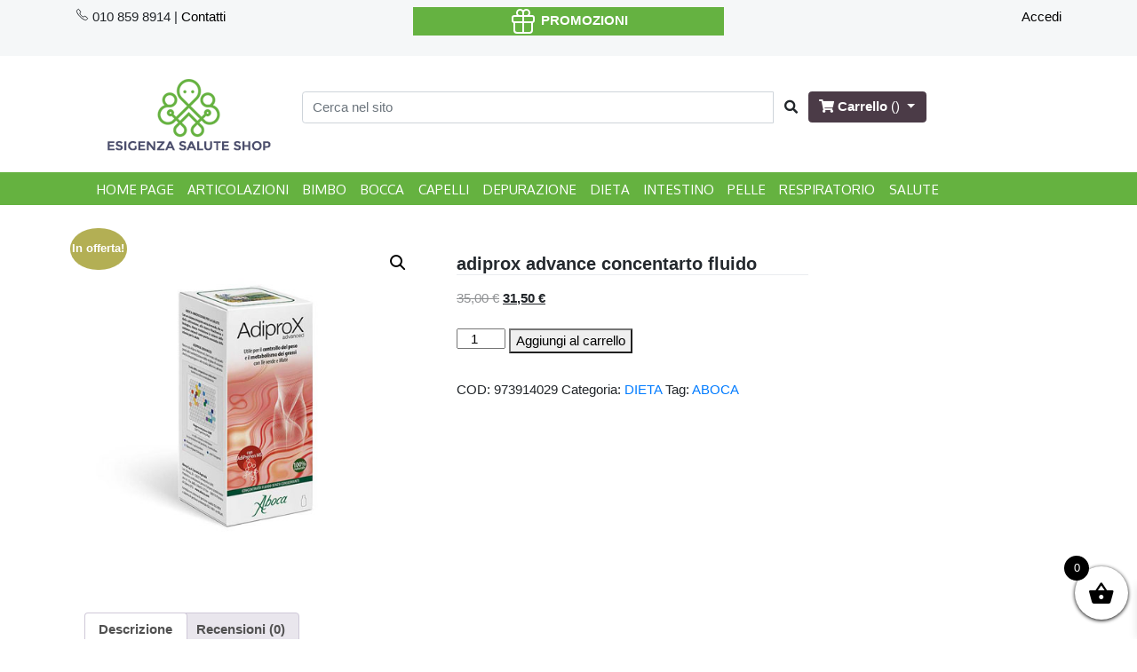

--- FILE ---
content_type: text/html; charset=UTF-8
request_url: https://shop.esigenzasalute.it/prodotto/adiprox-advance-concentarto-fluido/
body_size: 15400
content:
<html lang="it-IT">
<head>
    <meta charset="UTF-8">
    <meta name="viewport" content="width=device-width, initial-scale=1">
    <meta http-equiv="X-UA-Compatible" content="IE=edge">
    <link rel="profile" href="http://gmpg.org/xfn/11">
	
	<link rel="apple-touch-icon" sizes="57x57" href="/apple-icon-57x57.png">
<link rel="apple-touch-icon" sizes="60x60" href="/apple-icon-60x60.png">
<link rel="apple-touch-icon" sizes="72x72" href="/apple-icon-72x72.png">
<link rel="apple-touch-icon" sizes="76x76" href="/apple-icon-76x76.png">
<link rel="apple-touch-icon" sizes="114x114" href="/apple-icon-114x114.png">
<link rel="apple-touch-icon" sizes="120x120" href="/apple-icon-120x120.png">
<link rel="apple-touch-icon" sizes="144x144" href="/apple-icon-144x144.png">
<link rel="apple-touch-icon" sizes="152x152" href="/apple-icon-152x152.png">
<link rel="apple-touch-icon" sizes="180x180" href="/apple-icon-180x180.png">
<link rel="icon" type="image/png" sizes="192x192"  href="/android-icon-192x192.png">
<link rel="icon" type="image/png" sizes="32x32" href="/favicon-32x32.png">
<link rel="icon" type="image/png" sizes="96x96" href="/favicon-96x96.png">
<link rel="icon" type="image/png" sizes="16x16" href="/favicon-16x16.png">
<link rel="manifest" href="/manifest.json">
<meta name="msapplication-TileColor" content="#ffffff">
<meta name="msapplication-TileImage" content="/ms-icon-144x144.png">
<meta name="theme-color" content="#ffffff">

<title>adiprox advance concentarto fluido &#8211; Esigenza Salute</title>
<meta name='robots' content='max-image-preview:large' />
<link rel='dns-prefetch' href='//ajax.googleapis.com' />
<link rel="alternate" type="application/rss+xml" title="Esigenza Salute &raquo; Feed" href="https://shop.esigenzasalute.it/feed/" />
<link rel="alternate" type="application/rss+xml" title="Esigenza Salute &raquo; Feed dei commenti" href="https://shop.esigenzasalute.it/comments/feed/" />
<link rel="alternate" type="application/rss+xml" title="Esigenza Salute &raquo; adiprox advance concentarto fluido Feed dei commenti" href="https://shop.esigenzasalute.it/prodotto/adiprox-advance-concentarto-fluido/feed/" />
<script type="text/javascript">
/* <![CDATA[ */
window._wpemojiSettings = {"baseUrl":"https:\/\/s.w.org\/images\/core\/emoji\/15.0.3\/72x72\/","ext":".png","svgUrl":"https:\/\/s.w.org\/images\/core\/emoji\/15.0.3\/svg\/","svgExt":".svg","source":{"concatemoji":"https:\/\/shop.esigenzasalute.it\/wp-includes\/js\/wp-emoji-release.min.js?ver=6.5.5"}};
/*! This file is auto-generated */
!function(i,n){var o,s,e;function c(e){try{var t={supportTests:e,timestamp:(new Date).valueOf()};sessionStorage.setItem(o,JSON.stringify(t))}catch(e){}}function p(e,t,n){e.clearRect(0,0,e.canvas.width,e.canvas.height),e.fillText(t,0,0);var t=new Uint32Array(e.getImageData(0,0,e.canvas.width,e.canvas.height).data),r=(e.clearRect(0,0,e.canvas.width,e.canvas.height),e.fillText(n,0,0),new Uint32Array(e.getImageData(0,0,e.canvas.width,e.canvas.height).data));return t.every(function(e,t){return e===r[t]})}function u(e,t,n){switch(t){case"flag":return n(e,"\ud83c\udff3\ufe0f\u200d\u26a7\ufe0f","\ud83c\udff3\ufe0f\u200b\u26a7\ufe0f")?!1:!n(e,"\ud83c\uddfa\ud83c\uddf3","\ud83c\uddfa\u200b\ud83c\uddf3")&&!n(e,"\ud83c\udff4\udb40\udc67\udb40\udc62\udb40\udc65\udb40\udc6e\udb40\udc67\udb40\udc7f","\ud83c\udff4\u200b\udb40\udc67\u200b\udb40\udc62\u200b\udb40\udc65\u200b\udb40\udc6e\u200b\udb40\udc67\u200b\udb40\udc7f");case"emoji":return!n(e,"\ud83d\udc26\u200d\u2b1b","\ud83d\udc26\u200b\u2b1b")}return!1}function f(e,t,n){var r="undefined"!=typeof WorkerGlobalScope&&self instanceof WorkerGlobalScope?new OffscreenCanvas(300,150):i.createElement("canvas"),a=r.getContext("2d",{willReadFrequently:!0}),o=(a.textBaseline="top",a.font="600 32px Arial",{});return e.forEach(function(e){o[e]=t(a,e,n)}),o}function t(e){var t=i.createElement("script");t.src=e,t.defer=!0,i.head.appendChild(t)}"undefined"!=typeof Promise&&(o="wpEmojiSettingsSupports",s=["flag","emoji"],n.supports={everything:!0,everythingExceptFlag:!0},e=new Promise(function(e){i.addEventListener("DOMContentLoaded",e,{once:!0})}),new Promise(function(t){var n=function(){try{var e=JSON.parse(sessionStorage.getItem(o));if("object"==typeof e&&"number"==typeof e.timestamp&&(new Date).valueOf()<e.timestamp+604800&&"object"==typeof e.supportTests)return e.supportTests}catch(e){}return null}();if(!n){if("undefined"!=typeof Worker&&"undefined"!=typeof OffscreenCanvas&&"undefined"!=typeof URL&&URL.createObjectURL&&"undefined"!=typeof Blob)try{var e="postMessage("+f.toString()+"("+[JSON.stringify(s),u.toString(),p.toString()].join(",")+"));",r=new Blob([e],{type:"text/javascript"}),a=new Worker(URL.createObjectURL(r),{name:"wpTestEmojiSupports"});return void(a.onmessage=function(e){c(n=e.data),a.terminate(),t(n)})}catch(e){}c(n=f(s,u,p))}t(n)}).then(function(e){for(var t in e)n.supports[t]=e[t],n.supports.everything=n.supports.everything&&n.supports[t],"flag"!==t&&(n.supports.everythingExceptFlag=n.supports.everythingExceptFlag&&n.supports[t]);n.supports.everythingExceptFlag=n.supports.everythingExceptFlag&&!n.supports.flag,n.DOMReady=!1,n.readyCallback=function(){n.DOMReady=!0}}).then(function(){return e}).then(function(){var e;n.supports.everything||(n.readyCallback(),(e=n.source||{}).concatemoji?t(e.concatemoji):e.wpemoji&&e.twemoji&&(t(e.twemoji),t(e.wpemoji)))}))}((window,document),window._wpemojiSettings);
/* ]]> */
</script>
<style id='wp-emoji-styles-inline-css' type='text/css'>

	img.wp-smiley, img.emoji {
		display: inline !important;
		border: none !important;
		box-shadow: none !important;
		height: 1em !important;
		width: 1em !important;
		margin: 0 0.07em !important;
		vertical-align: -0.1em !important;
		background: none !important;
		padding: 0 !important;
	}
</style>
<link rel='stylesheet' id='wp-block-library-css' href='https://shop.esigenzasalute.it/wp-includes/css/dist/block-library/style.min.css?ver=6.5.5' type='text/css' media='all' />
<style id='classic-theme-styles-inline-css' type='text/css'>
/*! This file is auto-generated */
.wp-block-button__link{color:#fff;background-color:#32373c;border-radius:9999px;box-shadow:none;text-decoration:none;padding:calc(.667em + 2px) calc(1.333em + 2px);font-size:1.125em}.wp-block-file__button{background:#32373c;color:#fff;text-decoration:none}
</style>
<style id='global-styles-inline-css' type='text/css'>
body{--wp--preset--color--black: #000000;--wp--preset--color--cyan-bluish-gray: #abb8c3;--wp--preset--color--white: #ffffff;--wp--preset--color--pale-pink: #f78da7;--wp--preset--color--vivid-red: #cf2e2e;--wp--preset--color--luminous-vivid-orange: #ff6900;--wp--preset--color--luminous-vivid-amber: #fcb900;--wp--preset--color--light-green-cyan: #7bdcb5;--wp--preset--color--vivid-green-cyan: #00d084;--wp--preset--color--pale-cyan-blue: #8ed1fc;--wp--preset--color--vivid-cyan-blue: #0693e3;--wp--preset--color--vivid-purple: #9b51e0;--wp--preset--gradient--vivid-cyan-blue-to-vivid-purple: linear-gradient(135deg,rgba(6,147,227,1) 0%,rgb(155,81,224) 100%);--wp--preset--gradient--light-green-cyan-to-vivid-green-cyan: linear-gradient(135deg,rgb(122,220,180) 0%,rgb(0,208,130) 100%);--wp--preset--gradient--luminous-vivid-amber-to-luminous-vivid-orange: linear-gradient(135deg,rgba(252,185,0,1) 0%,rgba(255,105,0,1) 100%);--wp--preset--gradient--luminous-vivid-orange-to-vivid-red: linear-gradient(135deg,rgba(255,105,0,1) 0%,rgb(207,46,46) 100%);--wp--preset--gradient--very-light-gray-to-cyan-bluish-gray: linear-gradient(135deg,rgb(238,238,238) 0%,rgb(169,184,195) 100%);--wp--preset--gradient--cool-to-warm-spectrum: linear-gradient(135deg,rgb(74,234,220) 0%,rgb(151,120,209) 20%,rgb(207,42,186) 40%,rgb(238,44,130) 60%,rgb(251,105,98) 80%,rgb(254,248,76) 100%);--wp--preset--gradient--blush-light-purple: linear-gradient(135deg,rgb(255,206,236) 0%,rgb(152,150,240) 100%);--wp--preset--gradient--blush-bordeaux: linear-gradient(135deg,rgb(254,205,165) 0%,rgb(254,45,45) 50%,rgb(107,0,62) 100%);--wp--preset--gradient--luminous-dusk: linear-gradient(135deg,rgb(255,203,112) 0%,rgb(199,81,192) 50%,rgb(65,88,208) 100%);--wp--preset--gradient--pale-ocean: linear-gradient(135deg,rgb(255,245,203) 0%,rgb(182,227,212) 50%,rgb(51,167,181) 100%);--wp--preset--gradient--electric-grass: linear-gradient(135deg,rgb(202,248,128) 0%,rgb(113,206,126) 100%);--wp--preset--gradient--midnight: linear-gradient(135deg,rgb(2,3,129) 0%,rgb(40,116,252) 100%);--wp--preset--font-size--small: 13px;--wp--preset--font-size--medium: 20px;--wp--preset--font-size--large: 36px;--wp--preset--font-size--x-large: 42px;--wp--preset--spacing--20: 0.44rem;--wp--preset--spacing--30: 0.67rem;--wp--preset--spacing--40: 1rem;--wp--preset--spacing--50: 1.5rem;--wp--preset--spacing--60: 2.25rem;--wp--preset--spacing--70: 3.38rem;--wp--preset--spacing--80: 5.06rem;--wp--preset--shadow--natural: 6px 6px 9px rgba(0, 0, 0, 0.2);--wp--preset--shadow--deep: 12px 12px 50px rgba(0, 0, 0, 0.4);--wp--preset--shadow--sharp: 6px 6px 0px rgba(0, 0, 0, 0.2);--wp--preset--shadow--outlined: 6px 6px 0px -3px rgba(255, 255, 255, 1), 6px 6px rgba(0, 0, 0, 1);--wp--preset--shadow--crisp: 6px 6px 0px rgba(0, 0, 0, 1);}:where(.is-layout-flex){gap: 0.5em;}:where(.is-layout-grid){gap: 0.5em;}body .is-layout-flex{display: flex;}body .is-layout-flex{flex-wrap: wrap;align-items: center;}body .is-layout-flex > *{margin: 0;}body .is-layout-grid{display: grid;}body .is-layout-grid > *{margin: 0;}:where(.wp-block-columns.is-layout-flex){gap: 2em;}:where(.wp-block-columns.is-layout-grid){gap: 2em;}:where(.wp-block-post-template.is-layout-flex){gap: 1.25em;}:where(.wp-block-post-template.is-layout-grid){gap: 1.25em;}.has-black-color{color: var(--wp--preset--color--black) !important;}.has-cyan-bluish-gray-color{color: var(--wp--preset--color--cyan-bluish-gray) !important;}.has-white-color{color: var(--wp--preset--color--white) !important;}.has-pale-pink-color{color: var(--wp--preset--color--pale-pink) !important;}.has-vivid-red-color{color: var(--wp--preset--color--vivid-red) !important;}.has-luminous-vivid-orange-color{color: var(--wp--preset--color--luminous-vivid-orange) !important;}.has-luminous-vivid-amber-color{color: var(--wp--preset--color--luminous-vivid-amber) !important;}.has-light-green-cyan-color{color: var(--wp--preset--color--light-green-cyan) !important;}.has-vivid-green-cyan-color{color: var(--wp--preset--color--vivid-green-cyan) !important;}.has-pale-cyan-blue-color{color: var(--wp--preset--color--pale-cyan-blue) !important;}.has-vivid-cyan-blue-color{color: var(--wp--preset--color--vivid-cyan-blue) !important;}.has-vivid-purple-color{color: var(--wp--preset--color--vivid-purple) !important;}.has-black-background-color{background-color: var(--wp--preset--color--black) !important;}.has-cyan-bluish-gray-background-color{background-color: var(--wp--preset--color--cyan-bluish-gray) !important;}.has-white-background-color{background-color: var(--wp--preset--color--white) !important;}.has-pale-pink-background-color{background-color: var(--wp--preset--color--pale-pink) !important;}.has-vivid-red-background-color{background-color: var(--wp--preset--color--vivid-red) !important;}.has-luminous-vivid-orange-background-color{background-color: var(--wp--preset--color--luminous-vivid-orange) !important;}.has-luminous-vivid-amber-background-color{background-color: var(--wp--preset--color--luminous-vivid-amber) !important;}.has-light-green-cyan-background-color{background-color: var(--wp--preset--color--light-green-cyan) !important;}.has-vivid-green-cyan-background-color{background-color: var(--wp--preset--color--vivid-green-cyan) !important;}.has-pale-cyan-blue-background-color{background-color: var(--wp--preset--color--pale-cyan-blue) !important;}.has-vivid-cyan-blue-background-color{background-color: var(--wp--preset--color--vivid-cyan-blue) !important;}.has-vivid-purple-background-color{background-color: var(--wp--preset--color--vivid-purple) !important;}.has-black-border-color{border-color: var(--wp--preset--color--black) !important;}.has-cyan-bluish-gray-border-color{border-color: var(--wp--preset--color--cyan-bluish-gray) !important;}.has-white-border-color{border-color: var(--wp--preset--color--white) !important;}.has-pale-pink-border-color{border-color: var(--wp--preset--color--pale-pink) !important;}.has-vivid-red-border-color{border-color: var(--wp--preset--color--vivid-red) !important;}.has-luminous-vivid-orange-border-color{border-color: var(--wp--preset--color--luminous-vivid-orange) !important;}.has-luminous-vivid-amber-border-color{border-color: var(--wp--preset--color--luminous-vivid-amber) !important;}.has-light-green-cyan-border-color{border-color: var(--wp--preset--color--light-green-cyan) !important;}.has-vivid-green-cyan-border-color{border-color: var(--wp--preset--color--vivid-green-cyan) !important;}.has-pale-cyan-blue-border-color{border-color: var(--wp--preset--color--pale-cyan-blue) !important;}.has-vivid-cyan-blue-border-color{border-color: var(--wp--preset--color--vivid-cyan-blue) !important;}.has-vivid-purple-border-color{border-color: var(--wp--preset--color--vivid-purple) !important;}.has-vivid-cyan-blue-to-vivid-purple-gradient-background{background: var(--wp--preset--gradient--vivid-cyan-blue-to-vivid-purple) !important;}.has-light-green-cyan-to-vivid-green-cyan-gradient-background{background: var(--wp--preset--gradient--light-green-cyan-to-vivid-green-cyan) !important;}.has-luminous-vivid-amber-to-luminous-vivid-orange-gradient-background{background: var(--wp--preset--gradient--luminous-vivid-amber-to-luminous-vivid-orange) !important;}.has-luminous-vivid-orange-to-vivid-red-gradient-background{background: var(--wp--preset--gradient--luminous-vivid-orange-to-vivid-red) !important;}.has-very-light-gray-to-cyan-bluish-gray-gradient-background{background: var(--wp--preset--gradient--very-light-gray-to-cyan-bluish-gray) !important;}.has-cool-to-warm-spectrum-gradient-background{background: var(--wp--preset--gradient--cool-to-warm-spectrum) !important;}.has-blush-light-purple-gradient-background{background: var(--wp--preset--gradient--blush-light-purple) !important;}.has-blush-bordeaux-gradient-background{background: var(--wp--preset--gradient--blush-bordeaux) !important;}.has-luminous-dusk-gradient-background{background: var(--wp--preset--gradient--luminous-dusk) !important;}.has-pale-ocean-gradient-background{background: var(--wp--preset--gradient--pale-ocean) !important;}.has-electric-grass-gradient-background{background: var(--wp--preset--gradient--electric-grass) !important;}.has-midnight-gradient-background{background: var(--wp--preset--gradient--midnight) !important;}.has-small-font-size{font-size: var(--wp--preset--font-size--small) !important;}.has-medium-font-size{font-size: var(--wp--preset--font-size--medium) !important;}.has-large-font-size{font-size: var(--wp--preset--font-size--large) !important;}.has-x-large-font-size{font-size: var(--wp--preset--font-size--x-large) !important;}
.wp-block-navigation a:where(:not(.wp-element-button)){color: inherit;}
:where(.wp-block-post-template.is-layout-flex){gap: 1.25em;}:where(.wp-block-post-template.is-layout-grid){gap: 1.25em;}
:where(.wp-block-columns.is-layout-flex){gap: 2em;}:where(.wp-block-columns.is-layout-grid){gap: 2em;}
.wp-block-pullquote{font-size: 1.5em;line-height: 1.6;}
</style>
<link rel='stylesheet' id='contact-form-7-css' href='https://shop.esigenzasalute.it/wp-content/plugins/contact-form-7/includes/css/styles.css?ver=5.9.6' type='text/css' media='all' />
<link rel='stylesheet' id='rgg-simplelightbox-css' href='https://shop.esigenzasalute.it/wp-content/plugins/responsive-gallery-grid/lib/simplelightbox/simplelightbox.min.css?ver=2.3.17' type='text/css' media='all' />
<link rel='stylesheet' id='slickstyle-css' href='https://shop.esigenzasalute.it/wp-content/plugins/responsive-gallery-grid/lib/slick/slick.1.9.0.min.css?ver=2.3.17' type='text/css' media='all' />
<link rel='stylesheet' id='slick-theme-css' href='https://shop.esigenzasalute.it/wp-content/plugins/responsive-gallery-grid/lib/slick/slick-theme.css?ver=2.3.17' type='text/css' media='all' />
<link rel='stylesheet' id='rgg-style-css' href='https://shop.esigenzasalute.it/wp-content/plugins/responsive-gallery-grid/css/style.css?ver=2.3.17' type='text/css' media='all' />
<link rel='stylesheet' id='photoswipe-css' href='https://shop.esigenzasalute.it/wp-content/plugins/woocommerce/assets/css/photoswipe/photoswipe.min.css?ver=9.0.3' type='text/css' media='all' />
<link rel='stylesheet' id='photoswipe-default-skin-css' href='https://shop.esigenzasalute.it/wp-content/plugins/woocommerce/assets/css/photoswipe/default-skin/default-skin.min.css?ver=9.0.3' type='text/css' media='all' />
<link rel='stylesheet' id='woocommerce-layout-css' href='https://shop.esigenzasalute.it/wp-content/plugins/woocommerce/assets/css/woocommerce-layout.css?ver=9.0.3' type='text/css' media='all' />
<link rel='stylesheet' id='woocommerce-smallscreen-css' href='https://shop.esigenzasalute.it/wp-content/plugins/woocommerce/assets/css/woocommerce-smallscreen.css?ver=9.0.3' type='text/css' media='only screen and (max-width: 768px)' />
<link rel='stylesheet' id='woocommerce-general-css' href='https://shop.esigenzasalute.it/wp-content/plugins/woocommerce/assets/css/woocommerce.css?ver=9.0.3' type='text/css' media='all' />
<style id='woocommerce-inline-inline-css' type='text/css'>
.woocommerce form .form-row .required { visibility: visible; }
</style>
<link rel='stylesheet' id='xoo-wsc-fonts-css' href='https://shop.esigenzasalute.it/wp-content/plugins/side-cart-woocommerce/assets/css/xoo-wsc-fonts.css?ver=2.5' type='text/css' media='all' />
<link rel='stylesheet' id='xoo-wsc-style-css' href='https://shop.esigenzasalute.it/wp-content/plugins/side-cart-woocommerce/assets/css/xoo-wsc-style.css?ver=2.5' type='text/css' media='all' />
<style id='xoo-wsc-style-inline-css' type='text/css'>




 

.xoo-wsc-footer{
	background-color: #ffffff;
	color: #000000;
	padding: 10px 20px;
	box-shadow: 0 -1px 10px #0000001a;
}

.xoo-wsc-footer, .xoo-wsc-footer a, .xoo-wsc-footer .amount{
	font-size: 18px;
}

.xoo-wsc-btn .amount{
	color: #000000
}

.xoo-wsc-btn:hover .amount{
	color: #000000;
}

.xoo-wsc-ft-buttons-cont{
	grid-template-columns: auto;
}

.xoo-wsc-basket{
	bottom: 12px;
	right: 0px;
	background-color: #ffffff;
	color: #000000;
	box-shadow: 0 1px 4px 0;
	border-radius: 50%;
	display: flex;
	width: 60px;
	height: 60px;
}



.xoo-wsc-bki{
	font-size: 30px
}

.xoo-wsc-items-count{
	top: -12px;
	left: -12px;
}

.xoo-wsc-items-count{
	background-color: #000000;
	color: #ffffff;
}

.xoo-wsc-container, .xoo-wsc-slider{
	max-width: 320px;
	right: -320px;
	top: 0;bottom: 0;
	bottom: 0;
	font-family: 
}


.xoo-wsc-cart-active .xoo-wsc-container, .xoo-wsc-slider-active .xoo-wsc-slider{
	right: 0;
}



.xoo-wsc-cart-active .xoo-wsc-basket{
	right: 320px;
}

.xoo-wsc-slider{
	right: -320px;
}

span.xoo-wsch-close {
    font-size: 16px;
    right: 10px;
}

.xoo-wsch-top{
	justify-content: center;
}

.xoo-wsch-text{
	font-size: 20px;
}

.xoo-wsc-header{
	color: #000000;
	background-color: #ffffff;
	border-bottom: 2px solid #eee;
}


.xoo-wsc-body{
	background-color: #ffffff;
}

.xoo-wsc-body, .xoo-wsc-body span.amount, .xoo-wsc-body a{
	font-size: 16px;
	color: #000000;
}

.xoo-wsc-product{
	padding: 20px 15px;
	margin: 0;
	border-radius: 0px;
	box-shadow: 0 0;
	background-color: transparent;
}

.xoo-wsc-img-col{
	width: 30%;
}
.xoo-wsc-sum-col{
	width: 70%;
}


.xoo-wsc-sum-col{
	justify-content: center;
}



/** Shortcode **/
.xoo-wsc-sc-count{
	background-color: #000000;
	color: #ffffff;
}

.xoo-wsc-sc-bki{
	font-size: 28px;
	color: 28;
}
.xoo-wsc-sc-cont{
	color: #000000;
}


.added_to_cart{
	display: none!important;
}


.xoo-wsc-product dl.variation {
	display: block;
}
</style>
<link rel='stylesheet' id='wp-bootstrap-starter-bootstrap-css-css' href='https://shop.esigenzasalute.it/wp-content/themes/wp-bootstrap-starter/inc/assets/css/bootstrap.min.css' type='text/css' media='all' />
<link rel='stylesheet' id='wp-bootstrap-starter-fontawesome-cdn-css' href='https://shop.esigenzasalute.it/wp-content/themes/wp-bootstrap-starter/inc/assets/css/fontawesome.min.css' type='text/css' media='all' />
<link rel='stylesheet' id='wp-bootstrap-starter-style-css' href='https://shop.esigenzasalute.it/wp-content/themes/wp-bootstrap-starter/style.css?ver=6.5.5' type='text/css' media='all' />
<script type="text/javascript" src="https://ajax.googleapis.com/ajax/libs/jquery/3.1.1/jquery.min.js" id="jquery-js"></script>
<script type="text/javascript" src="https://shop.esigenzasalute.it/wp-content/plugins/woocommerce/assets/js/jquery-blockui/jquery.blockUI.min.js?ver=2.7.0-wc.9.0.3" id="jquery-blockui-js" defer="defer" data-wp-strategy="defer"></script>
<script type="text/javascript" id="wc-add-to-cart-js-extra">
/* <![CDATA[ */
var wc_add_to_cart_params = {"ajax_url":"\/wp-admin\/admin-ajax.php","wc_ajax_url":"\/?wc-ajax=%%endpoint%%","i18n_view_cart":"Visualizza carrello","cart_url":"https:\/\/shop.esigenzasalute.it\/carrello\/","is_cart":"","cart_redirect_after_add":"no"};
/* ]]> */
</script>
<script type="text/javascript" src="https://shop.esigenzasalute.it/wp-content/plugins/woocommerce/assets/js/frontend/add-to-cart.min.js?ver=9.0.3" id="wc-add-to-cart-js" defer="defer" data-wp-strategy="defer"></script>
<script type="text/javascript" src="https://shop.esigenzasalute.it/wp-content/plugins/woocommerce/assets/js/zoom/jquery.zoom.min.js?ver=1.7.21-wc.9.0.3" id="zoom-js" defer="defer" data-wp-strategy="defer"></script>
<script type="text/javascript" src="https://shop.esigenzasalute.it/wp-content/plugins/woocommerce/assets/js/flexslider/jquery.flexslider.min.js?ver=2.7.2-wc.9.0.3" id="flexslider-js" defer="defer" data-wp-strategy="defer"></script>
<script type="text/javascript" src="https://shop.esigenzasalute.it/wp-content/plugins/woocommerce/assets/js/photoswipe/photoswipe.min.js?ver=4.1.1-wc.9.0.3" id="photoswipe-js" defer="defer" data-wp-strategy="defer"></script>
<script type="text/javascript" src="https://shop.esigenzasalute.it/wp-content/plugins/woocommerce/assets/js/photoswipe/photoswipe-ui-default.min.js?ver=4.1.1-wc.9.0.3" id="photoswipe-ui-default-js" defer="defer" data-wp-strategy="defer"></script>
<script type="text/javascript" id="wc-single-product-js-extra">
/* <![CDATA[ */
var wc_single_product_params = {"i18n_required_rating_text":"Seleziona una valutazione","review_rating_required":"yes","flexslider":{"rtl":false,"animation":"slide","smoothHeight":true,"directionNav":false,"controlNav":"thumbnails","slideshow":false,"animationSpeed":500,"animationLoop":false,"allowOneSlide":false},"zoom_enabled":"1","zoom_options":[],"photoswipe_enabled":"1","photoswipe_options":{"shareEl":false,"closeOnScroll":false,"history":false,"hideAnimationDuration":0,"showAnimationDuration":0},"flexslider_enabled":"1"};
/* ]]> */
</script>
<script type="text/javascript" src="https://shop.esigenzasalute.it/wp-content/plugins/woocommerce/assets/js/frontend/single-product.min.js?ver=9.0.3" id="wc-single-product-js" defer="defer" data-wp-strategy="defer"></script>
<script type="text/javascript" src="https://shop.esigenzasalute.it/wp-content/plugins/woocommerce/assets/js/js-cookie/js.cookie.min.js?ver=2.1.4-wc.9.0.3" id="js-cookie-js" defer="defer" data-wp-strategy="defer"></script>
<script type="text/javascript" id="woocommerce-js-extra">
/* <![CDATA[ */
var woocommerce_params = {"ajax_url":"\/wp-admin\/admin-ajax.php","wc_ajax_url":"\/?wc-ajax=%%endpoint%%"};
/* ]]> */
</script>
<script type="text/javascript" src="https://shop.esigenzasalute.it/wp-content/plugins/woocommerce/assets/js/frontend/woocommerce.min.js?ver=9.0.3" id="woocommerce-js" defer="defer" data-wp-strategy="defer"></script>
<!--[if lt IE 9]>
<script type="text/javascript" src="https://shop.esigenzasalute.it/wp-content/themes/wp-bootstrap-starter/inc/assets/js/html5.js?ver=3.7.0" id="html5hiv-js"></script>
<![endif]-->
<script type="text/javascript" id="xoo-wsc-main-js-js-extra">
/* <![CDATA[ */
var xoo_wsc_params = {"adminurl":"https:\/\/shop.esigenzasalute.it\/wp-admin\/admin-ajax.php","wc_ajax_url":"\/?wc-ajax=%%endpoint%%","qtyUpdateDelay":"500","notificationTime":"5000","html":{"successNotice":"<ul class=\"xoo-wsc-notices\"><li class=\"xoo-wsc-notice-success\"><span class=\"xoo-wsc-icon-check_circle\"><\/span>%s%<\/li><\/ul>","errorNotice":"<ul class=\"xoo-wsc-notices\"><li class=\"xoo-wsc-notice-error\"><span class=\"xoo-wsc-icon-cross\"><\/span>%s%<\/li><\/ul>"},"strings":{"maxQtyError":"Solo %s% a magazzino","stepQtyError":"La quantit\u00e0 pu\u00f2 essere acquistata solo in multipli di %s%","calculateCheckout":"Utilizza il modulo di pagamento per calcolare le spedizioni","couponEmpty":"Inserisci il codice promozionale"},"isCheckout":"","isCart":"","sliderAutoClose":"1","shippingEnabled":"1","couponsEnabled":"1","autoOpenCart":"yes","addedToCart":"","ajaxAddToCart":"yes","showBasket":"always_show","flyToCart":"no","productFlyClass":"","refreshCart":"no","fetchDelay":"200","triggerClass":""};
/* ]]> */
</script>
<script type="text/javascript" src="https://shop.esigenzasalute.it/wp-content/plugins/side-cart-woocommerce/assets/js/xoo-wsc-main.js?ver=2.5" id="xoo-wsc-main-js-js" defer="defer" data-wp-strategy="defer"></script>
<link rel="https://api.w.org/" href="https://shop.esigenzasalute.it/wp-json/" /><link rel="alternate" type="application/json" href="https://shop.esigenzasalute.it/wp-json/wp/v2/product/427" /><link rel="EditURI" type="application/rsd+xml" title="RSD" href="https://shop.esigenzasalute.it/xmlrpc.php?rsd" />
<meta name="generator" content="WordPress 6.5.5" />
<meta name="generator" content="WooCommerce 9.0.3" />
<link rel="canonical" href="https://shop.esigenzasalute.it/prodotto/adiprox-advance-concentarto-fluido/" />
<link rel='shortlink' href='https://shop.esigenzasalute.it/?p=427' />
<link rel="alternate" type="application/json+oembed" href="https://shop.esigenzasalute.it/wp-json/oembed/1.0/embed?url=https%3A%2F%2Fshop.esigenzasalute.it%2Fprodotto%2Fadiprox-advance-concentarto-fluido%2F" />
<link rel="alternate" type="text/xml+oembed" href="https://shop.esigenzasalute.it/wp-json/oembed/1.0/embed?url=https%3A%2F%2Fshop.esigenzasalute.it%2Fprodotto%2Fadiprox-advance-concentarto-fluido%2F&#038;format=xml" />
<link rel="pingback" href="https://shop.esigenzasalute.it/xmlrpc.php">    <style type="text/css">
        #page-sub-header { background: #fff; }
    </style>
    	<noscript><style>.woocommerce-product-gallery{ opacity: 1 !important; }</style></noscript>
	    
    
<link rel="preconnect" href="https://fonts.googleapis.com">
<link rel="preconnect" href="https://fonts.gstatic.com" crossorigin>
<link href="https://fonts.googleapis.com/css2?family=Marcellus+SC&family=Montserrat:wght@700&family=Oxygen&display=swap" rel="stylesheet"> 

<script type="module" src="https://unpkg.com/ionicons@5.5.2/dist/ionicons/ionicons.esm.js"></script>
<script nomodule src="https://unpkg.com/ionicons@5.5.2/dist/ionicons/ionicons.js"></script>	
	
	<link rel="stylesheet" href="https://shop.esigenzasalute.it/wp-content/themes/wp-bootstrap-starter/css/personali.css">
    
</head>
<body class="product-template-default single single-product postid-427 theme-wp-bootstrap-starter woocommerce woocommerce-page woocommerce-no-js">
    
   
<!-- mobile -->    

<section class=" d-block d-sm-none fixed-top">
    <div class="container-fluid pre_testa_mobile">
	     <div id="cerca_mobile" class="d-none" style="position: absolute;width: 100%;background-color: #65B240; padding: 16px;z-index: 1000;left: 0px;">
            <div>
	            <form role="search" method="get" class="search-form" action="https://shop.esigenzasalute.it/">
   
    
    <div class="input-group">
    <input type="search" class="form-control" name="s"  placeholder="Cerca un prodotto" style="max-width: 90%; padding: 16px; margin-right: 12px;">
    <div class="input-group-append">
      <span class="btn colore-bianco" >
        <i class="fas fa-times fa-xl" style="color: white" onclick="cercare()"></i>
      </span>
    </div>
  </div>
    <input type="hidden" name="post_type" value="product" />

</form>	       </div>
	    </div>
        <div class="row" >
            <div class="col-12">
                <h2 class="text-center testata-mobile">
                    <a href="https://shop.esigenzasalute.it" style="color: #24292e;"><img width="60px" class="" src="https://shop.esigenzasalute.it/wp-content/themes/wp-bootstrap-starter/img/logo-mobile.png" title="" alt="" border="0" /> Parafarmacia Esigenza Salute SHOP</a></h2>
            </div>
        </div>
    </div>

    <div class="container-fluid pre-testa-mobile-menu">
        <div class="row" >
            <div class="col-5">
                <div class=" margin-pre-testa">
                     
                  <nav class="navbar navbar-expand-md justify-content-start">
                    
                          
                                <button class="btn btn-large navbar-toggler" type="button" data-toggle="collapse" data-target="#main-nav" aria-controls="" aria-expanded="false" aria-label="Toggle navigation">
                             <span style="color: white"><i class="fas fa-bars"></i> MENU</span>
                        </button>

                 
                        

                        <div id="main-nav" class="navbar-collapse collapse w-100"><ul id="menu-menu-1" class="navbar-nav mr-auto&quot;"><li itemscope="itemscope" itemtype="https://www.schema.org/SiteNavigationElement" id="menu-item-263" class="menu-item menu-item-type-post_type menu-item-object-page menu-item-home menu-item-263 nav-item"><a title="home page" href="https://shop.esigenzasalute.it/" class="nav-link">home page</a></li>
<li itemscope="itemscope" itemtype="https://www.schema.org/SiteNavigationElement" id="menu-item-269" class="menu-item menu-item-type-taxonomy menu-item-object-product_cat menu-item-269 nav-item"><a title="ARTICOLAZIONI" href="https://shop.esigenzasalute.it/categoria-prodotto/articolazioni/" class="nav-link">ARTICOLAZIONI</a></li>
<li itemscope="itemscope" itemtype="https://www.schema.org/SiteNavigationElement" id="menu-item-270" class="menu-item menu-item-type-taxonomy menu-item-object-product_cat menu-item-270 nav-item"><a title="BIMBO" href="https://shop.esigenzasalute.it/categoria-prodotto/bimbo/" class="nav-link">BIMBO</a></li>
<li itemscope="itemscope" itemtype="https://www.schema.org/SiteNavigationElement" id="menu-item-271" class="menu-item menu-item-type-taxonomy menu-item-object-product_cat menu-item-271 nav-item"><a title="BOCCA" href="https://shop.esigenzasalute.it/categoria-prodotto/bocca/" class="nav-link">BOCCA</a></li>
<li itemscope="itemscope" itemtype="https://www.schema.org/SiteNavigationElement" id="menu-item-272" class="menu-item menu-item-type-taxonomy menu-item-object-product_cat menu-item-272 nav-item"><a title="CAPELLI" href="https://shop.esigenzasalute.it/categoria-prodotto/capelli/" class="nav-link">CAPELLI</a></li>
<li itemscope="itemscope" itemtype="https://www.schema.org/SiteNavigationElement" id="menu-item-273" class="menu-item menu-item-type-taxonomy menu-item-object-product_cat menu-item-273 nav-item"><a title="DEPURAZIONE" href="https://shop.esigenzasalute.it/categoria-prodotto/depurazione/" class="nav-link">DEPURAZIONE</a></li>
<li itemscope="itemscope" itemtype="https://www.schema.org/SiteNavigationElement" id="menu-item-274" class="menu-item menu-item-type-taxonomy menu-item-object-product_cat current-product-ancestor current-menu-parent current-product-parent active menu-item-274 nav-item"><a title="DIETA" href="https://shop.esigenzasalute.it/categoria-prodotto/dieta/" class="nav-link">DIETA</a></li>
<li itemscope="itemscope" itemtype="https://www.schema.org/SiteNavigationElement" id="menu-item-275" class="menu-item menu-item-type-taxonomy menu-item-object-product_cat menu-item-275 nav-item"><a title="INTESTINO" href="https://shop.esigenzasalute.it/categoria-prodotto/intestino/" class="nav-link">INTESTINO</a></li>
<li itemscope="itemscope" itemtype="https://www.schema.org/SiteNavigationElement" id="menu-item-276" class="menu-item menu-item-type-taxonomy menu-item-object-product_cat menu-item-276 nav-item"><a title="PELLE" href="https://shop.esigenzasalute.it/categoria-prodotto/pelle/" class="nav-link">PELLE</a></li>
<li itemscope="itemscope" itemtype="https://www.schema.org/SiteNavigationElement" id="menu-item-277" class="menu-item menu-item-type-taxonomy menu-item-object-product_cat menu-item-277 nav-item"><a title="RESPIRATORIO" href="https://shop.esigenzasalute.it/categoria-prodotto/respiratorio/" class="nav-link">RESPIRATORIO</a></li>
<li itemscope="itemscope" itemtype="https://www.schema.org/SiteNavigationElement" id="menu-item-278" class="menu-item menu-item-type-taxonomy menu-item-object-product_cat menu-item-278 nav-item"><a title="SALUTE" href="https://shop.esigenzasalute.it/categoria-prodotto/salute/" class="nav-link">SALUTE</a></li>
</ul></div>
                    </nav> 
                    
                </div>
            </div>
            <div class="col-1">
			
			 <div class="" style="padding-top: 8px">
			 <button class="btn btn-link" onclick="cercare()"><i class="fas fa-search fa-xl" style="color: white"></i></button>
			 </div>
			 <script>function cercare() {jQuery("#cerca_mobile").toggleClass("d-none"); }</script>
		   
			 </div>
            <div class="col-3">
                
                   <div class="margine-pre-testa-mobile">
                       <p class="text-center">  <a class="link-accedi" href="https://shop.esigenzasalute.it/mio-account">ACCEDI</a> </p>
                   </div>
           

            </div>
			 
            <div class="col-3">

                
                 
                       <div class="margin-cerca-carrello text-center">
                                                <div class="dropdown">
  <button class="btn btn-para dropdown-toggle testo-bianco margine-destro-carello" type="button" id="dropdownMenuButton" data-toggle="dropdown" aria-haspopup="true" aria-expanded="false">
      <i class="fas fa-shopping-cart  icone_shop"></i> <b>Carrello</b> <a class="cart-customlocation" href="https://shop.esigenzasalute.it/carrello/" title="View your shopping cart"><span class="testo-bianco"> - </span></a>        
  </button>
  <div class="dropdown-menu" aria-labelledby="dropdownMenuButton">
    <a class="dropdown-item" href="#"><div class="widget woocommerce widget_shopping_cart"><div class="widget_shopping_cart_content"></div></div></a>
    
  </div>
</div>
                              
                                  </div>
                 
                 
                 
            </div>
        </div>
    </div>
</section> 

    




<!-- desktop -->
    
    
<section class="pre_testa d-none d-sm-block">
    <div class="container">
        <div class="row" >
            <div class="col-4">

                <div class=" margin-pre-testa"><p class="text-left"> <ion-icon name="call-outline"></ion-icon> 010 859 8914 | <a class="link-pre-testa" href="https://shop.esigenzasalute.it/contatti">Contatti</a></p></div>

            </div>
            <div class="col-4">

                <div class=" margin-pre-testa" style="background-color: #65b241">
                    <p class="text-center">
                                <a class="link-pre-testa-promo" href="https://shop.esigenzasalute.it/tag-prodotto/promozioni/"> <ion-icon style="font-size: 32px; vertical-align: middle" name="gift-outline">
                            </ion-icon> <b>PROMOZIONI</b>
                                </a>
                    </p>
                </div>

            </div>
            <div class="col-4">

                <div class=" margin-pre-testa"><p class="text-right"> <a class="link-pre-testa"  href="https://shop.esigenzasalute.it/mio-account">Accedi</a> </p></div>


            </div>
        </div>
    </div> 
</section> 


    
    
    <section class="d-none d-none d-sm-block">
        <div class="container">
            <div class="row">
                <div class="col-md-3">
                    
                     <h2 class="text-center"><a class="" href="https://shop.esigenzasalute.it/"><img class="img-fluid" src="https://shop.esigenzasalute.it/wp-content/themes/wp-bootstrap-starter/img/esigenza-salute-parafarmacia-shop-genova.png" title="" alt="" border="0" /></a></h2>
                    
                
                    
                </div>
                
                <div class="col-md-6">
                    
                    <div class="align-middle margin-cerca-carrello"><form role="search" method="get" class="search-form" action="https://shop.esigenzasalute.it/">
   
    
    <div class="input-group">
    <input type="search" class="form-control" name="s"  placeholder="Cerca nel sito">
    <div class="input-group-append">
      <button class="btn colore-bianco" type="button ">
        <i class="fa fa-search colore-grigio"></i>
      </button>
    </div>
  </div>
    <input type="hidden" name="post_type" value="product" />
    
</form></div>
                    <br>
                    
                </div>
                
                <div class="col-md-3">
                    
                  
                         <div class="margin-cerca-carrello ">
                                                <div class="dropdown">
  <button class="btn btn-para dropdown-toggle testo-bianco" type="button" id="dropdownMenuButton" data-toggle="dropdown" aria-haspopup="true" aria-expanded="false">
      <i class="fas fa-shopping-cart  icone_shop"></i> <b>Carrello</b> <a class="cart-customlocation" href="https://shop.esigenzasalute.it/carrello/" title="View your shopping cart"><span class="testo-bianco">()</span></a>        
  </button>
  <div class="dropdown-menu" aria-labelledby="dropdownMenuButton">
    <a class="dropdown-item" href="#"><div class="widget woocommerce widget_shopping_cart"><div class="widget_shopping_cart_content"></div></div></a>
    
  </div>
</div>
                              
                                  </div>
                 
                    
                </div>

            </div>
        </div> 
    </section>
    
     
    
<section class="sfondo-menu d-none d-sm-block">

 <div class="container barra_menu" >
       <div class="row"> 
           
           
           <div class="col-12">
               
               
                      <nav class="navbar navbar-expand-sm p-0">
                        <div class="navbar-brand">
                          
                                

                        </div>
                        <button class="navbar-toggler icona_menu" type="button" data-toggle="collapse" data-target="#main-nav" aria-controls="" aria-expanded="false" aria-label="Toggle navigation">
                             <span class="navbar-toggler-icon"><i class="fas fa-bars"></i></span>
                        </button>

                        <div id="main-nav" class="collapse navbar-collapse justify-content-left"><ul id="menu-menu-2" class="navbar-nav"><li itemscope="itemscope" itemtype="https://www.schema.org/SiteNavigationElement" class="menu-item menu-item-type-post_type menu-item-object-page menu-item-home menu-item-263 nav-item"><a title="home page" href="https://shop.esigenzasalute.it/" class="nav-link">home page</a></li>
<li itemscope="itemscope" itemtype="https://www.schema.org/SiteNavigationElement" class="menu-item menu-item-type-taxonomy menu-item-object-product_cat menu-item-269 nav-item"><a title="ARTICOLAZIONI" href="https://shop.esigenzasalute.it/categoria-prodotto/articolazioni/" class="nav-link">ARTICOLAZIONI</a></li>
<li itemscope="itemscope" itemtype="https://www.schema.org/SiteNavigationElement" class="menu-item menu-item-type-taxonomy menu-item-object-product_cat menu-item-270 nav-item"><a title="BIMBO" href="https://shop.esigenzasalute.it/categoria-prodotto/bimbo/" class="nav-link">BIMBO</a></li>
<li itemscope="itemscope" itemtype="https://www.schema.org/SiteNavigationElement" class="menu-item menu-item-type-taxonomy menu-item-object-product_cat menu-item-271 nav-item"><a title="BOCCA" href="https://shop.esigenzasalute.it/categoria-prodotto/bocca/" class="nav-link">BOCCA</a></li>
<li itemscope="itemscope" itemtype="https://www.schema.org/SiteNavigationElement" class="menu-item menu-item-type-taxonomy menu-item-object-product_cat menu-item-272 nav-item"><a title="CAPELLI" href="https://shop.esigenzasalute.it/categoria-prodotto/capelli/" class="nav-link">CAPELLI</a></li>
<li itemscope="itemscope" itemtype="https://www.schema.org/SiteNavigationElement" class="menu-item menu-item-type-taxonomy menu-item-object-product_cat menu-item-273 nav-item"><a title="DEPURAZIONE" href="https://shop.esigenzasalute.it/categoria-prodotto/depurazione/" class="nav-link">DEPURAZIONE</a></li>
<li itemscope="itemscope" itemtype="https://www.schema.org/SiteNavigationElement" class="menu-item menu-item-type-taxonomy menu-item-object-product_cat current-product-ancestor current-menu-parent current-product-parent active menu-item-274 nav-item"><a title="DIETA" href="https://shop.esigenzasalute.it/categoria-prodotto/dieta/" class="nav-link">DIETA</a></li>
<li itemscope="itemscope" itemtype="https://www.schema.org/SiteNavigationElement" class="menu-item menu-item-type-taxonomy menu-item-object-product_cat menu-item-275 nav-item"><a title="INTESTINO" href="https://shop.esigenzasalute.it/categoria-prodotto/intestino/" class="nav-link">INTESTINO</a></li>
<li itemscope="itemscope" itemtype="https://www.schema.org/SiteNavigationElement" class="menu-item menu-item-type-taxonomy menu-item-object-product_cat menu-item-276 nav-item"><a title="PELLE" href="https://shop.esigenzasalute.it/categoria-prodotto/pelle/" class="nav-link">PELLE</a></li>
<li itemscope="itemscope" itemtype="https://www.schema.org/SiteNavigationElement" class="menu-item menu-item-type-taxonomy menu-item-object-product_cat menu-item-277 nav-item"><a title="RESPIRATORIO" href="https://shop.esigenzasalute.it/categoria-prodotto/respiratorio/" class="nav-link">RESPIRATORIO</a></li>
<li itemscope="itemscope" itemtype="https://www.schema.org/SiteNavigationElement" class="menu-item menu-item-type-taxonomy menu-item-object-product_cat menu-item-278 nav-item"><a title="SALUTE" href="https://shop.esigenzasalute.it/categoria-prodotto/salute/" class="nav-link">SALUTE</a></li>
</ul></div>
                    </nav> 
               
           </div>
	
	 
	</div>		
</div>

</section>



<section>
    <div class="container">

         <div class="row"> 
             
             
             
               <div class="col-12 col-md-9">
			 
			    <div class="margini-singolo-prodotto">
                 
                 <div class="woocommerce-notices-wrapper"></div><div id="product-427" class="product type-product post-427 status-publish first instock product_cat-dieta product_tag-aboca has-post-thumbnail sale shipping-taxable purchasable product-type-simple">

	
	<span class="onsale">In offerta!</span>
	<div class="woocommerce-product-gallery woocommerce-product-gallery--with-images woocommerce-product-gallery--columns-4 images" data-columns="4" style="opacity: 0; transition: opacity .25s ease-in-out;">
	<div class="woocommerce-product-gallery__wrapper">
		<div data-thumb="https://shop.esigenzasalute.it/wp-content/uploads/2022/11/973914029-100x100.jpg" data-thumb-alt="" class="woocommerce-product-gallery__image"><a href="https://shop.esigenzasalute.it/wp-content/uploads/2022/11/973914029.jpg"><img width="500" height="500" src="https://shop.esigenzasalute.it/wp-content/uploads/2022/11/973914029.jpg" class="wp-post-image" alt="" title="973914029.jpg" data-caption="" data-src="https://shop.esigenzasalute.it/wp-content/uploads/2022/11/973914029.jpg" data-large_image="https://shop.esigenzasalute.it/wp-content/uploads/2022/11/973914029.jpg" data-large_image_width="500" data-large_image_height="500" decoding="async" fetchpriority="high" srcset="https://shop.esigenzasalute.it/wp-content/uploads/2022/11/973914029.jpg 500w, https://shop.esigenzasalute.it/wp-content/uploads/2022/11/973914029-300x300.jpg 300w, https://shop.esigenzasalute.it/wp-content/uploads/2022/11/973914029-150x150.jpg 150w, https://shop.esigenzasalute.it/wp-content/uploads/2022/11/973914029-100x100.jpg 100w" sizes="(max-width: 500px) 100vw, 500px" /></a></div>	</div>
</div>

	<div class="summary entry-summary">
		<h1 class="product_title entry-title">adiprox advance concentarto fluido</h1><p class="price"><del aria-hidden="true"><span class="woocommerce-Price-amount amount"><bdi>35,00&nbsp;<span class="woocommerce-Price-currencySymbol">&euro;</span></bdi></span></del> <span class="screen-reader-text">Il prezzo originale era: 35,00&nbsp;&euro;.</span><ins aria-hidden="true"><span class="woocommerce-Price-amount amount"><bdi>31,50&nbsp;<span class="woocommerce-Price-currencySymbol">&euro;</span></bdi></span></ins><span class="screen-reader-text">Il prezzo attuale è: 31,50&nbsp;&euro;.</span></p>

	
	<form class="cart" action="https://shop.esigenzasalute.it/prodotto/adiprox-advance-concentarto-fluido/" method="post" enctype='multipart/form-data'>
		
		<div class="quantity">
		<label class="screen-reader-text" for="quantity_6976f494c7505">adiprox advance concentarto fluido quantità</label>
	<input
		type="number"
				id="quantity_6976f494c7505"
		class="input-text qty text"
		name="quantity"
		value="1"
		aria-label="Quantità prodotto"
		size="4"
		min="1"
		max=""
					step="1"
			placeholder=""
			inputmode="numeric"
			autocomplete="off"
			/>
	</div>

		<button type="submit" name="add-to-cart" value="427" class="single_add_to_cart_button button alt">Aggiungi al carrello</button>

			</form>

	
<div class="product_meta">

	
	
		<span class="sku_wrapper">COD: <span class="sku">973914029</span></span>

	
	<span class="posted_in">Categoria: <a href="https://shop.esigenzasalute.it/categoria-prodotto/dieta/" rel="tag">DIETA</a></span>
	<span class="tagged_as">Tag: <a href="https://shop.esigenzasalute.it/tag-prodotto/aboca/" rel="tag">ABOCA</a></span>
	
</div>
	</div>

	
	<div class="woocommerce-tabs wc-tabs-wrapper">
		<ul class="tabs wc-tabs" role="tablist">
							<li class="description_tab" id="tab-title-description" role="tab" aria-controls="tab-description">
					<a href="#tab-description">
						Descrizione					</a>
				</li>
							<li class="reviews_tab" id="tab-title-reviews" role="tab" aria-controls="tab-reviews">
					<a href="#tab-reviews">
						Recensioni (0)					</a>
				</li>
					</ul>
					<div class="woocommerce-Tabs-panel woocommerce-Tabs-panel--description panel entry-content wc-tab" id="tab-description" role="tabpanel" aria-labelledby="tab-title-description">
				
	<h2>Descrizione</h2>

<p><b>SCHEDA DESCRITTIVA</b></p>
<h1>AdiproX<br /> advanced</h1>
<div align=justify><b>Descrizione</b><br /> Integratore alimentare con AdiProFen MS, innovativo complesso molecolare ricco in procianidine, acidi clorogenici, flavonolignani e flavanoli composti naturali che derivano da t&egrave; verde, mat&egrave;, cardo mariano e semi d&rsquo;uva.<br />Utile per il controllo del peso e il metabolismo dei grassi.</p>
<p> <b>Propriet&agrave;</b><br /> Adiprox Advanced contribuisce al controllo del peso grazie all&rsquo;estratto liofilizzato di t&egrave; verde utile per supportare il metabolismo basale, favorire la termogenesi e per sentirsi pi&ugrave; energici.<br /> Questo estratto &egrave; unito a quello dei semi d&rsquo;uva che coadiuva la funzionalit&agrave; del microcircolo e ha un&rsquo;azione antiossidante.<br /> La formulazione &egrave; stata arricchita dall&rsquo;estratto liofilizzato di mat&egrave; che ha un&rsquo;azione pi&ugrave; specifica sul metabolismo dei grassi favorendone la loro degradazione.<br /> Inoltre l&rsquo;estratto di cardo mariano &egrave; utile per la funzionalit&agrave; del fegato, organo deputato anche alla gestione dei grassi all&rsquo;interno dell&rsquo;organismo.</p>
<p> <b>Ingredienti</b><br /> Estratto di succo di mela, sambuco (Sambucus nigra) frutti succo concentrato, coestratto liofilizzato di t&egrave; verde (Camelia sinensis) foglie e uva (Vitis vinifera) semi, gomma d&#8217;acacia, limone succo concentrato, mat&egrave; (Ilex paraguariensis) foglie estratto liofilizzato, cardo mariano (Silybum marianum) pericarpo del frutto estratto liofilizzato, aroma naturale.</p>
<p> Senza <b>glutine</b>.</p>
<p> <b>Valori nutrizionali</b> </p>
<table border="1"cellspacing="0"cellpadding="3">
<tr align="center">
<td>Componenti</td>
<td>per dose giornaliera (15 ml)</td>
</tr>
<tr>
<td> AdiProFen MS titolato in procianidine totali espresse come<br />cianidina cloruro 11,5%<br /> silimarina 4,2%</td>
<td align=centeR>573 mg</p>
<p>66 mg<br />24 mg</tD></tr>
<tr>
<td> Coestratto liofilizzato di t&egrave; verde foglie e uva semi</tD></p>
<td align=centeR>300 mg</td>
</tr>
<tr>
<td> Cardo mariano pericarpo del frutto estratto liofilizzato</tD></p>
<td align=centeR>91 mg</td>
</tr>
<tr>
<td> Mat&egrave; foglie estratto liofilizzato</td>
<td align=center>182 mg</td>
</tr>
<tr>
<td> Sambuco frutti succo concentrato</tD></p>
<td align=centeR>2 g</td>
</tr>
<tr>
<td>Caffeina</tD></p>
<td align=centeR>20,7 mg</td>
</tr>
</table>
<p> <b>Modalit&agrave; d&#8217;uso</b><br /> Si consiglia di assumere un misurino (15 ml) puro o diluito in un bicchiere d&rsquo;acqua una volta al giorno, preferibilmente al mattino. Agitare prima dell&#8217;uso. </p>
<p> <b>Avvertenze</b><br /> L&rsquo;eventuale presenza di piccole particelle indisciolte &egrave; dovuta all&rsquo;elevata concentrazione degli estratti liofilizzati e non pregiudica la qualit&agrave; del prodotto.<br />Contiene caffeina (34,6 mg/3 capsule). Non raccomandato per i bambini, in gravidanza e durante l&rsquo;allattamento.<br /> Tenere fuori dalla portata dei bambini al di sotto dei 3 anni di et&agrave;.<br /> Non superare le dosi consigliate.<br /> Gli integratori non vanno intesi come sostituti di una dieta variata ed equilibrata e devono essere utilizzati nell&#8217;ambito di uno stile di vita sano.<br /> Deve essere impiegato nell&#8217;ambito di una dieta ipocalorica adeguata seguendo uno stile di vita sano con un buon livello di attivit&agrave; fisica.<br /> Se la dieta viene seguita per periodi prolungati, superiori alle tre settimane, si consiglia di sentire il parere del medico.</p>
<p> <b>Conservazione</b><br /> Conservare al riparo dalla luce, in luogo fresco e asciutto. <br /> Validit&agrave; a confezione integra: 24 mesi. <br Una volta aperto, si consiglia di conservare in frigorifero e utilizzare entro 30 giorni.

 <b>Formato</b><br /> Flacone da 325 g con misurino.</p>
<p> <b>Cod.</b> ADIXFL3</div>
			</div>
					<div class="woocommerce-Tabs-panel woocommerce-Tabs-panel--reviews panel entry-content wc-tab" id="tab-reviews" role="tabpanel" aria-labelledby="tab-title-reviews">
				<div id="reviews" class="woocommerce-Reviews">
	<div id="comments">
		<h2 class="woocommerce-Reviews-title">
			Recensioni		</h2>

					<p class="woocommerce-noreviews">Ancora non ci sono recensioni.</p>
			</div>

			<div id="review_form_wrapper">
			<div id="review_form">
					<div id="respond" class="comment-respond">
		<span id="reply-title" class="comment-reply-title">Recensisci per primo &ldquo;adiprox advance concentarto fluido&rdquo; <small><a rel="nofollow" id="cancel-comment-reply-link" href="/prodotto/adiprox-advance-concentarto-fluido/#respond" style="display:none;">Annulla risposta</a></small></span><form action="https://shop.esigenzasalute.it/wp-comments-post.php" method="post" id="commentform" class="comment-form" novalidate><p class="comment-notes"><span id="email-notes">Il tuo indirizzo email non sarà pubblicato.</span> <span class="required-field-message">I campi obbligatori sono contrassegnati <span class="required">*</span></span></p><div class="comment-form-rating"><label for="rating">La tua valutazione&nbsp;<span class="required">*</span></label><select name="rating" id="rating" required>
						<option value="">Valuta&hellip;</option>
						<option value="5">Perfetto</option>
						<option value="4">Buono</option>
						<option value="3">Sufficiente</option>
						<option value="2">Non male</option>
						<option value="1">Scarso</option>
					</select></div><p class="comment-form-comment"><label for="comment">La tua recensione&nbsp;<span class="required">*</span></label><textarea id="comment" name="comment" cols="45" rows="8" required></textarea></p><p class="comment-form-author"><label for="author">Nome&nbsp;<span class="required">*</span></label><input id="author" name="author" type="text" value="" size="30" required /></p>
<p class="comment-form-email"><label for="email">Email&nbsp;<span class="required">*</span></label><input id="email" name="email" type="email" value="" size="30" required /></p>
<p class="comment-form-cookies-consent"><input id="wp-comment-cookies-consent" name="wp-comment-cookies-consent" type="checkbox" value="yes" /> <label for="wp-comment-cookies-consent">Salva il mio nome, email e sito web in questo browser per la prossima volta che commento.</label></p>
<p class="form-submit"><input name="submit" type="submit" id="submit" class="submit" value="Invia" /> <input type='hidden' name='comment_post_ID' value='427' id='comment_post_ID' />
<input type='hidden' name='comment_parent' id='comment_parent' value='0' />
</p></form>	</div><!-- #respond -->
				</div>
		</div>
	
	<div class="clear"></div>
</div>
			</div>
		
			</div>


	<section class="related products">

					<h2>Prodotti correlati</h2>
				
		<ul class="products columns-4">

			
					<li class="product type-product post-605 status-publish first instock product_cat-dieta product_tag-esi has-post-thumbnail sale shipping-taxable purchasable product-type-simple">
	<a href="https://shop.esigenzasalute.it/prodotto/esi-stevia-midy-100-compresse/" class="woocommerce-LoopProduct-link woocommerce-loop-product__link"><div class="uniforma_altezza">
	<span class="onsale">In offerta!</span>
	<img width="300" height="300" src="https://shop.esigenzasalute.it/wp-content/uploads/2022/11/931644153-300x300.jpg" class="attachment-woocommerce_thumbnail size-woocommerce_thumbnail" alt="" decoding="async" srcset="https://shop.esigenzasalute.it/wp-content/uploads/2022/11/931644153-300x300.jpg 300w, https://shop.esigenzasalute.it/wp-content/uploads/2022/11/931644153-150x150.jpg 150w, https://shop.esigenzasalute.it/wp-content/uploads/2022/11/931644153-100x100.jpg 100w, https://shop.esigenzasalute.it/wp-content/uploads/2022/11/931644153.jpg 500w" sizes="(max-width: 300px) 100vw, 300px" /><h2 class="woocommerce-loop-product__title">esi stevia midy 100 compresse</h2></div>
	<span class="price"><del aria-hidden="true"><span class="woocommerce-Price-amount amount"><bdi>5,90&nbsp;<span class="woocommerce-Price-currencySymbol">&euro;</span></bdi></span></del> <span class="screen-reader-text">Il prezzo originale era: 5,90&nbsp;&euro;.</span><ins aria-hidden="true"><span class="woocommerce-Price-amount amount"><bdi>5,31&nbsp;<span class="woocommerce-Price-currencySymbol">&euro;</span></bdi></span></ins><span class="screen-reader-text">Il prezzo attuale è: 5,31&nbsp;&euro;.</span></span>
</a><a href="?add-to-cart=605" aria-describedby="woocommerce_loop_add_to_cart_link_describedby_605" data-quantity="1" class="button product_type_simple add_to_cart_button ajax_add_to_cart" data-product_id="605" data-product_sku="931644153" aria-label="Aggiungi al carrello: &quot;esi stevia midy 100 compresse&quot;" rel="nofollow">Aggiungi al carrello</a><span id="woocommerce_loop_add_to_cart_link_describedby_605" class="screen-reader-text">
	</span>
</li>

			
					<li class="product type-product post-125 status-publish instock product_cat-dieta has-post-thumbnail sale shipping-taxable purchasable product-type-simple">
	<a href="https://shop.esigenzasalute.it/prodotto/xls-medical-max-strength-120cpr/" class="woocommerce-LoopProduct-link woocommerce-loop-product__link"><div class="uniforma_altezza">
	<span class="onsale">In offerta!</span>
	<img width="300" height="300" src="https://shop.esigenzasalute.it/wp-content/uploads/2021/09/SK_926587270-300x300.jpg" class="attachment-woocommerce_thumbnail size-woocommerce_thumbnail" alt="" decoding="async" srcset="https://shop.esigenzasalute.it/wp-content/uploads/2021/09/SK_926587270-300x300.jpg 300w, https://shop.esigenzasalute.it/wp-content/uploads/2021/09/SK_926587270-150x150.jpg 150w, https://shop.esigenzasalute.it/wp-content/uploads/2021/09/SK_926587270-600x600.jpg 600w, https://shop.esigenzasalute.it/wp-content/uploads/2021/09/SK_926587270-100x100.jpg 100w, https://shop.esigenzasalute.it/wp-content/uploads/2021/09/SK_926587270.jpg 768w" sizes="(max-width: 300px) 100vw, 300px" /><h2 class="woocommerce-loop-product__title">XLS Medical Max strength 120cpr</h2></div>
	<span class="price"><del aria-hidden="true"><span class="woocommerce-Price-amount amount"><bdi>89,90&nbsp;<span class="woocommerce-Price-currencySymbol">&euro;</span></bdi></span></del> <span class="screen-reader-text">Il prezzo originale era: 89,90&nbsp;&euro;.</span><ins aria-hidden="true"><span class="woocommerce-Price-amount amount"><bdi>80,91&nbsp;<span class="woocommerce-Price-currencySymbol">&euro;</span></bdi></span></ins><span class="screen-reader-text">Il prezzo attuale è: 80,91&nbsp;&euro;.</span></span>
</a><a href="?add-to-cart=125" aria-describedby="woocommerce_loop_add_to_cart_link_describedby_125" data-quantity="1" class="button product_type_simple add_to_cart_button ajax_add_to_cart" data-product_id="125" data-product_sku="926587270" aria-label="Aggiungi al carrello: &quot;XLS Medical Max strength 120cpr&quot;" rel="nofollow">Aggiungi al carrello</a><span id="woocommerce_loop_add_to_cart_link_describedby_125" class="screen-reader-text">
	</span>
</li>

			
					<li class="product type-product post-426 status-publish instock product_cat-dieta product_tag-aboca has-post-thumbnail sale shipping-taxable purchasable product-type-simple">
	<a href="https://shop.esigenzasalute.it/prodotto/adiprox-advance-50-capsule/" class="woocommerce-LoopProduct-link woocommerce-loop-product__link"><div class="uniforma_altezza">
	<span class="onsale">In offerta!</span>
	<img width="300" height="300" src="https://shop.esigenzasalute.it/wp-content/uploads/2022/11/973914017-300x300.jpg" class="attachment-woocommerce_thumbnail size-woocommerce_thumbnail" alt="" decoding="async" loading="lazy" srcset="https://shop.esigenzasalute.it/wp-content/uploads/2022/11/973914017-300x300.jpg 300w, https://shop.esigenzasalute.it/wp-content/uploads/2022/11/973914017-150x150.jpg 150w, https://shop.esigenzasalute.it/wp-content/uploads/2022/11/973914017-100x100.jpg 100w, https://shop.esigenzasalute.it/wp-content/uploads/2022/11/973914017.jpg 500w" sizes="(max-width: 300px) 100vw, 300px" /><h2 class="woocommerce-loop-product__title">adiprox advance 50 capsule</h2></div>
	<span class="price"><del aria-hidden="true"><span class="woocommerce-Price-amount amount"><bdi>31,00&nbsp;<span class="woocommerce-Price-currencySymbol">&euro;</span></bdi></span></del> <span class="screen-reader-text">Il prezzo originale era: 31,00&nbsp;&euro;.</span><ins aria-hidden="true"><span class="woocommerce-Price-amount amount"><bdi>27,90&nbsp;<span class="woocommerce-Price-currencySymbol">&euro;</span></bdi></span></ins><span class="screen-reader-text">Il prezzo attuale è: 27,90&nbsp;&euro;.</span></span>
</a><a href="?add-to-cart=426" aria-describedby="woocommerce_loop_add_to_cart_link_describedby_426" data-quantity="1" class="button product_type_simple add_to_cart_button ajax_add_to_cart" data-product_id="426" data-product_sku="973914017" aria-label="Aggiungi al carrello: &quot;adiprox advance 50 capsule&quot;" rel="nofollow">Aggiungi al carrello</a><span id="woocommerce_loop_add_to_cart_link_describedby_426" class="screen-reader-text">
	</span>
</li>

			
					<li class="product type-product post-127 status-publish last instock product_cat-dieta has-post-thumbnail sale shipping-taxable purchasable product-type-simple">
	<a href="https://shop.esigenzasalute.it/prodotto/xls-medical-tea-30stick/" class="woocommerce-LoopProduct-link woocommerce-loop-product__link"><div class="uniforma_altezza">
	<span class="onsale">In offerta!</span>
	<img width="300" height="300" src="https://shop.esigenzasalute.it/wp-content/uploads/2021/09/xl_s_medical_tea_per_il_controllo_del_peso_30_stick_pack_-300x300.png" class="attachment-woocommerce_thumbnail size-woocommerce_thumbnail" alt="" decoding="async" loading="lazy" srcset="https://shop.esigenzasalute.it/wp-content/uploads/2021/09/xl_s_medical_tea_per_il_controllo_del_peso_30_stick_pack_-300x300.png 300w, https://shop.esigenzasalute.it/wp-content/uploads/2021/09/xl_s_medical_tea_per_il_controllo_del_peso_30_stick_pack_-150x150.png 150w, https://shop.esigenzasalute.it/wp-content/uploads/2021/09/xl_s_medical_tea_per_il_controllo_del_peso_30_stick_pack_-100x100.png 100w" sizes="(max-width: 300px) 100vw, 300px" /><h2 class="woocommerce-loop-product__title">XLS Medical Tea 30stick</h2></div>
	<span class="price"><del aria-hidden="true"><span class="woocommerce-Price-amount amount"><bdi>29,90&nbsp;<span class="woocommerce-Price-currencySymbol">&euro;</span></bdi></span></del> <span class="screen-reader-text">Il prezzo originale era: 29,90&nbsp;&euro;.</span><ins aria-hidden="true"><span class="woocommerce-Price-amount amount"><bdi>26,91&nbsp;<span class="woocommerce-Price-currencySymbol">&euro;</span></bdi></span></ins><span class="screen-reader-text">Il prezzo attuale è: 26,91&nbsp;&euro;.</span></span>
</a><a href="?add-to-cart=127" aria-describedby="woocommerce_loop_add_to_cart_link_describedby_127" data-quantity="1" class="button product_type_simple add_to_cart_button ajax_add_to_cart" data-product_id="127" data-product_sku="975431432" aria-label="Aggiungi al carrello: &quot;XLS Medical Tea 30stick&quot;" rel="nofollow">Aggiungi al carrello</a><span id="woocommerce_loop_add_to_cart_link_describedby_127" class="screen-reader-text">
	</span>
</li>

			
		</ul>

	</section>
	</div>

				 
				 </div>
				 
             </div>
		   
             
         </div>
                 
    </div>
</section>


<footer>
    
    
    <div class="container-fluid sfondo_piede">
        
        <div class="row">
            
            <div class="col-12 col-sm-3">
                 <h6 class="titoletti-footer">Esigenza Salute</h5>
                 
                 
                 <ul class="lista_legali text-left">
                    
                     <li><a href="https://shop.esigenzasalute.it/chi-siamo/">Chi siamo</a></li>
                     <li> <a href="https://www.facebook.com/esigenzasalute/" target="_blank"><i class="fab fa-facebook"></i> Facebook</a></li>
                     <li> <p style="color: white"><i class="fab fa-whatsapp"></i> 3756443144 </p></li>
                 
                    
                </ul>
                
                
                
            </div>
            <div class="col-12 col-sm-3">
                
                <h6 class="titoletti-footer">Contatti</h5>
                
                <ul class="lista_legali text-left">
                    <li><p class="testo-bianco"><a href="https://www.esigenzasalute.it/" target="_blank">Esigenza Salute Parafarmacia</a><br>
Via Isonzo, 139/141 R, 16147 Genova GE<br>
010 859 8914<br>
info@esigenzasalute.it</p></lI>
                  
                 </ul>
                
                
                
            </div>
          
             <div class="col-12 col-sm-3">
                
                 <h6 class="titoletti-footer">Servizio clienti</h5>
                 
                 <ul class="lista_legali text-left">
                     <li><a href="https://shop.esigenzasalute.it/spedizioni/">Spedizioni</a></lI>
                      <li><a href="https://shop.esigenzasalute.it/pagamenti/">Pagamenti</a></lI>
                     
                      <li><a href="https://www.salute.gov.it/portale/temi/soggettoAutorizzatoVenditaOnlineFarmaciMDS.jsp?VOLID=C012925" target="_blank">
                              <img src="https://shop.esigenzasalute.it/wp-content/themes/wp-bootstrap-starter/img/badge-farmacia_1.webp" width="90px" border="0"/></a></li>
                 </ul>
                 
            </div>
            
            <div class="col-12 col-sm-3">
                
                <h6 class="titoletti-footer">Termini e condizioni</h5>
                
                <ul class="lista_legali text-left">
                    
                    <li><a href="https://shop.esigenzasalute.it/condizioni-generali/" target="_blank">Condizioni generali</a></li>
                    <li><a href="https://shop.esigenzasalute.it/diritto-di-recesso/" target="_blank">Diritto di recesso</a></li>
                    <li><a href="https://shop.esigenzasalute.it/codice-del-consumo/" target="_blank">Codice del consumo</a></li>
                    
                    <li><a href="https://shop.esigenzasalute.it/privacy-policy/" target="_blank">Privacy</a></li>
                    <li><a href="https://shop.esigenzasalute.it/cookies/" target="_blank">Cookies</a></li>
                    
                </ul>
                
                
            </div>
            
        </div>
        
        <div class="row">
            
            <div class="col-12">
                
                <p class="text-center partita_iva">REA GE-476936 - C.C.I.A.A. 02319550998/2015 P.IVA/C.F. 02319550998  </p>
            
                <p class="text-center testo_legale_piva">Tutti i marchi riportati appartengono ai legittimi proprietari; marchi di terzi, nomi di prodotti, nomi commerciali, nomi corporativi e società citati possono essere marchi di proprietà dei rispettivi titolari o marchi registrati d’altre società e sono stati utilizzati a puro scopo esplicativo ed a beneficio del possessore, senza alcun fine di violazione dei diritti di Copyright vigenti.</p>
            </div>
            
           
        </div>
        
        
    </div>
    
    
    
</footer>

<div class="xoo-wsc-markup-notices"></div>

<div class="xoo-wsc-markup">
	<div class="xoo-wsc-modal">

		

<div class="xoo-wsc-container">

	<div class="xoo-wsc-basket">

		
			<span class="xoo-wsc-items-count">0</span>
		


		<span class="xoo-wsc-bki xoo-wsc-icon-basket1"></span>

		

	</div>

	<div class="xoo-wsc-header">

		

		

<div class="xoo-wsch-top">

	
		<div class="xoo-wsc-notice-container" data-section="cart"><ul class="xoo-wsc-notices"></ul></div>
	

	
		<div class="xoo-wsch-basket">
			<span class="xoo-wscb-icon xoo-wsc-icon-bag2"></span>
			<span class="xoo-wscb-count">0</span>
		</div>
	

	
		<span class="xoo-wsch-text">Carrello</span>
	

	
		<span class="xoo-wsch-close xoo-wsc-icon-cross"></span>
	

</div>

		

	</div>


	<div class="xoo-wsc-body">

		

		

<div class="xoo-wsc-empty-cart"><span>Carrello vuoto</span><a class="xoo-wsc-btn button btn" href="https://shop.esigenzasalute.it/negozio/">Torna al negozio</a></div>

		

	</div>

	<div class="xoo-wsc-footer">

		

		









<div class="xoo-wsc-ft-buttons-cont">

	<a href="#" class="xoo-wsc-ft-btn xoo-wsc-btn button btn xoo-wsc-cart-close xoo-wsc-ft-btn-continue">Continua lo Shopping</a>

</div>



		

	</div>

	<span class="xoo-wsc-loader"></span>
	<span class="xoo-wsc-icon-spinner8 xoo-wsc-loader-icon"></span>

</div>

		<span class="xoo-wsc-opac"></span>

	</div>
</div><script type="application/ld+json">{"@context":"https:\/\/schema.org\/","@type":"Product","@id":"https:\/\/shop.esigenzasalute.it\/prodotto\/adiprox-advance-concentarto-fluido\/#product","name":"adiprox advance concentarto fluido","url":"https:\/\/shop.esigenzasalute.it\/prodotto\/adiprox-advance-concentarto-fluido\/","description":"SCHEDA DESCRITTIVAAdiproX advanced Descrizione Integratore alimentare con AdiProFen MS, innovativo complesso molecolare ricco in procianidine, acidi clorogenici, flavonolignani e flavanoli composti naturali che derivano da t&amp;egrave; verde, mat&amp;egrave;, cardo mariano e semi d&amp;rsquo;uva.Utile per il controllo del peso e il metabolismo dei grassi.  Propriet&amp;agrave; Adiprox Advanced contribuisce al controllo del peso grazie all&amp;rsquo;estratto liofilizzato di t&amp;egrave; verde utile per supportare il metabolismo basale, favorire la termogenesi e per sentirsi pi&amp;ugrave; energici. Questo estratto &amp;egrave; unito a quello dei semi d&amp;rsquo;uva che coadiuva la funzionalit&amp;agrave; del microcircolo e ha un&amp;rsquo;azione antiossidante. La formulazione &amp;egrave; stata arricchita dall&amp;rsquo;estratto liofilizzato di mat&amp;egrave; che ha un&amp;rsquo;azione pi&amp;ugrave; specifica sul metabolismo dei grassi favorendone la loro degradazione. Inoltre l&amp;rsquo;estratto di cardo mariano &amp;egrave; utile per la funzionalit&amp;agrave; del fegato, organo deputato anche alla gestione dei grassi all&amp;rsquo;interno dell&amp;rsquo;organismo.  Ingredienti Estratto di succo di mela, sambuco (Sambucus nigra) frutti succo concentrato, coestratto liofilizzato di t&amp;egrave; verde (Camelia sinensis) foglie e uva (Vitis vinifera) semi, gomma d'acacia, limone succo concentrato, mat&amp;egrave; (Ilex paraguariensis) foglie estratto liofilizzato, cardo mariano (Silybum marianum) pericarpo del frutto estratto liofilizzato, aroma naturale.  Senza glutine.  Valori nutrizionali  Componentiper dose giornaliera (15 ml) AdiProFen MS titolato in procianidine totali espresse comecianidina cloruro 11,5% silimarina 4,2%573 mg66 mg24 mg Coestratto liofilizzato di t&amp;egrave; verde foglie e uva semi300 mg Cardo mariano pericarpo del frutto estratto liofilizzato91 mg Mat&amp;egrave; foglie estratto liofilizzato182 mg Sambuco frutti succo concentrato2 gCaffeina20,7 mg Modalit&amp;agrave; d'uso Si consiglia di assumere un misurino (15 ml) puro o diluito in un bicchiere d&amp;rsquo;acqua una volta al giorno, preferibilmente al mattino. Agitare prima dell'uso.   Avvertenze L&amp;rsquo;eventuale presenza di piccole particelle indisciolte &amp;egrave; dovuta all&amp;rsquo;elevata concentrazione degli estratti liofilizzati e non pregiudica la qualit&amp;agrave; del prodotto.Contiene caffeina (34,6 mg\/3 capsule). Non raccomandato per i bambini, in gravidanza e durante l&amp;rsquo;allattamento. Tenere fuori dalla portata dei bambini al di sotto dei 3 anni di et&amp;agrave;. Non superare le dosi consigliate. Gli integratori non vanno intesi come sostituti di una dieta variata ed equilibrata e devono essere utilizzati nell'ambito di uno stile di vita sano. Deve essere impiegato nell'ambito di una dieta ipocalorica adeguata seguendo uno stile di vita sano con un buon livello di attivit&amp;agrave; fisica. Se la dieta viene seguita per periodi prolungati, superiori alle tre settimane, si consiglia di sentire il parere del medico.  Conservazione Conservare al riparo dalla luce, in luogo fresco e asciutto.  Validit&amp;agrave; a confezione integra: 24 mesi.","image":"https:\/\/shop.esigenzasalute.it\/wp-content\/uploads\/2022\/11\/973914029.jpg","sku":"973914029","offers":[{"@type":"Offer","price":"31.50","priceValidUntil":"2027-12-31","priceSpecification":{"price":"31.50","priceCurrency":"EUR","valueAddedTaxIncluded":"false"},"priceCurrency":"EUR","availability":"http:\/\/schema.org\/InStock","url":"https:\/\/shop.esigenzasalute.it\/prodotto\/adiprox-advance-concentarto-fluido\/","seller":{"@type":"Organization","name":"Esigenza Salute","url":"https:\/\/shop.esigenzasalute.it"}}]}</script>
<div class="pswp" tabindex="-1" role="dialog" aria-hidden="true">
	<div class="pswp__bg"></div>
	<div class="pswp__scroll-wrap">
		<div class="pswp__container">
			<div class="pswp__item"></div>
			<div class="pswp__item"></div>
			<div class="pswp__item"></div>
		</div>
		<div class="pswp__ui pswp__ui--hidden">
			<div class="pswp__top-bar">
				<div class="pswp__counter"></div>
				<button class="pswp__button pswp__button--close" aria-label="Chiudi (Esc)"></button>
				<button class="pswp__button pswp__button--share" aria-label="Condividi"></button>
				<button class="pswp__button pswp__button--fs" aria-label="Attivare o disattivare schermo intero"></button>
				<button class="pswp__button pswp__button--zoom" aria-label="Zoom avanti/indietro"></button>
				<div class="pswp__preloader">
					<div class="pswp__preloader__icn">
						<div class="pswp__preloader__cut">
							<div class="pswp__preloader__donut"></div>
						</div>
					</div>
				</div>
			</div>
			<div class="pswp__share-modal pswp__share-modal--hidden pswp__single-tap">
				<div class="pswp__share-tooltip"></div>
			</div>
			<button class="pswp__button pswp__button--arrow--left" aria-label="Precedente (freccia a sinistra)"></button>
			<button class="pswp__button pswp__button--arrow--right" aria-label="Successivo (freccia destra)"></button>
			<div class="pswp__caption">
				<div class="pswp__caption__center"></div>
			</div>
		</div>
	</div>
</div>
	<script type='text/javascript'>
		(function () {
			var c = document.body.className;
			c = c.replace(/woocommerce-no-js/, 'woocommerce-js');
			document.body.className = c;
		})();
	</script>
	<link rel='stylesheet' id='wc-blocks-style-css' href='https://shop.esigenzasalute.it/wp-content/plugins/woocommerce/assets/client/blocks/wc-blocks.css?ver=wc-9.0.3' type='text/css' media='all' />
<script type="text/javascript" src="https://shop.esigenzasalute.it/wp-content/plugins/contact-form-7/includes/swv/js/index.js?ver=5.9.6" id="swv-js"></script>
<script type="text/javascript" id="contact-form-7-js-extra">
/* <![CDATA[ */
var wpcf7 = {"api":{"root":"https:\/\/shop.esigenzasalute.it\/wp-json\/","namespace":"contact-form-7\/v1"}};
/* ]]> */
</script>
<script type="text/javascript" src="https://shop.esigenzasalute.it/wp-content/plugins/contact-form-7/includes/js/index.js?ver=5.9.6" id="contact-form-7-js"></script>
<script type="text/javascript" src="https://shop.esigenzasalute.it/wp-content/plugins/woocommerce/assets/js/sourcebuster/sourcebuster.min.js?ver=9.0.3" id="sourcebuster-js-js"></script>
<script type="text/javascript" id="wc-order-attribution-js-extra">
/* <![CDATA[ */
var wc_order_attribution = {"params":{"lifetime":1.0000000000000000818030539140313095458623138256371021270751953125e-5,"session":30,"base64":false,"ajaxurl":"https:\/\/shop.esigenzasalute.it\/wp-admin\/admin-ajax.php","prefix":"wc_order_attribution_","allowTracking":true},"fields":{"source_type":"current.typ","referrer":"current_add.rf","utm_campaign":"current.cmp","utm_source":"current.src","utm_medium":"current.mdm","utm_content":"current.cnt","utm_id":"current.id","utm_term":"current.trm","utm_source_platform":"current.plt","utm_creative_format":"current.fmt","utm_marketing_tactic":"current.tct","session_entry":"current_add.ep","session_start_time":"current_add.fd","session_pages":"session.pgs","session_count":"udata.vst","user_agent":"udata.uag"}};
/* ]]> */
</script>
<script type="text/javascript" src="https://shop.esigenzasalute.it/wp-content/plugins/woocommerce/assets/js/frontend/order-attribution.min.js?ver=9.0.3" id="wc-order-attribution-js"></script>
<script type="text/javascript" src="https://shop.esigenzasalute.it/wp-content/themes/wp-bootstrap-starter/inc/assets/js/popper.min.js?ver=6.5.5" id="wp-bootstrap-starter-popper-js"></script>
<script type="text/javascript" src="https://shop.esigenzasalute.it/wp-content/themes/wp-bootstrap-starter/inc/assets/js/bootstrap.min.js?ver=6.5.5" id="wp-bootstrap-starter-bootstrapjs-js"></script>
<script type="text/javascript" src="https://shop.esigenzasalute.it/wp-content/themes/wp-bootstrap-starter/inc/assets/js/theme-script.min.js?ver=6.5.5" id="wp-bootstrap-starter-themejs-js"></script>
<script type="text/javascript" src="https://shop.esigenzasalute.it/wp-content/themes/wp-bootstrap-starter/inc/assets/js/skip-link-focus-fix.min.js?ver=20151215" id="wp-bootstrap-starter-skip-link-focus-fix-js"></script>
<script type="text/javascript" src="https://shop.esigenzasalute.it/wp-includes/js/comment-reply.min.js?ver=6.5.5" id="comment-reply-js" async="async" data-wp-strategy="async"></script>
<script type="text/javascript" src="https://shop.esigenzasalute.it/wp-content/themes/wp-bootstrap-starter/js/cerca.js?ver=1.0" id="example-script-js"></script>
<script type="text/javascript" src="https://shop.esigenzasalute.it/wp-content/themes/wp-bootstrap-starter/js/carosello.js?ver=1.0" id="carosello-script-js"></script>
<script type="text/javascript" id="wc-cart-fragments-js-extra">
/* <![CDATA[ */
var wc_cart_fragments_params = {"ajax_url":"\/wp-admin\/admin-ajax.php","wc_ajax_url":"\/?wc-ajax=%%endpoint%%","cart_hash_key":"wc_cart_hash_b7da7381a6b5310920f6f4be13b54c5d","fragment_name":"wc_fragments_b7da7381a6b5310920f6f4be13b54c5d","request_timeout":"5000"};
/* ]]> */
</script>
<script type="text/javascript" src="https://shop.esigenzasalute.it/wp-content/plugins/woocommerce/assets/js/frontend/cart-fragments.min.js?ver=9.0.3" id="wc-cart-fragments-js" defer="defer" data-wp-strategy="defer"></script>




<script>










</script>
</body>
</html>

--- FILE ---
content_type: text/css
request_url: https://shop.esigenzasalute.it/wp-content/themes/wp-bootstrap-starter/css/personali.css
body_size: 1735
content:
body {height: 100%}


/*generali*/

.testo-bianco { color: white}

.bianco { background-color: white}

.altezza_pagina {
min-height: 600px
}





/* pre header grigio*/

.pre_testa { background-color: #F5F7F8}

.pre_testa_mobile { background-color: white;}

.pre-testa-mobile-menu  { background-color: #65B240; border-bottom: 3px solid green}


.margine-pre-testa-mobile {padding-top: 14px}

.margin-pre-testa { margin-top: 8px}



a.link-pre-testa { color: black}
a:hover.link-pre-testa { font-weight: black}
a:visited.link-pre-testa { color: black}

a.link-pre-testa-promo { color: white}
a:hover.link-pre-testa-promo  { color: white;}
a:visited.link-pre-testa-promo  { color: white}


/* testata */


h2.testata-mobile {    font-size: 16px;
    line-height: 20px;}

.margin-cerca-carrello { margin-top: 8px; margin-left: -30px}

@media (min-width: 576px) {  
.margin-cerca-carrello { margin-top: 40px}
}

/* menu*/

.sfondo-menu { background-color: #65B240}


a.link-accedi { color: white; font-size: 1 rem; font-weight: bold; }
a:visited.link-accedi {color: white}
a:hover {color: white}



.margine-destro-carello {
    
 margin-right: 8px;   
    
}

.navbar-nav a.nav-link {
    
   color: white;
       font-family: 'Oxygen', sans-serif;
       text-transform: uppercase;


   
}

.navbar-nav a:visited.nav-link {
    
   color: white 
    
}

@media (min-width: 576px) {  
a.nav-link {  font-size: 1rem;}
}


@media (min-width: 768px) { 
a.nav-link {  font-size: 1rem;}
}


@media (min-width: 992px) {
a.nav-link {  font-size: 1rem;} 	
}


@media (min-width: 1200px) { 
a.nav-link {  font-size: 1rem;}
}


/* footer */

.sfondo_piede {
   

    background-color: #2b2c3d;


 
}

.partita_iva {color: white} 

.testo_legale_piva {
	color: white;
	text-align: center;
	font-size: 0.8rem;
}

h6.titoletti-footer {clear: both;
color: white;
font-weight: 600;
margin-top: 24px;
margin-bottom: 15px;
padding-left: 48px;
    text-decoration: underline;
    text-transform: uppercase;

}



.lista_legali li {list-style: none; padding: 8px}

.lista_legali a{ color: white; font-size: 1.2rem}

.lista_legali a:visited{ color: white}


/* bottoni carello*/

.btn-para {
	color: #fff;
	background-color: #4b3b47;
	border-color: #4b3b47;
}

.btn-para:hover {
	color: #fff;
	background-color: #362a33;
	border-color: #2e252c;
}









/* zona home page */



.distanza_menu {margin-top: 160px}

@media (min-width: 576px) {  
.distanza_menu { margin-top: 0;}
}


.box-promo {  
    min-height: 350px;
    margin-top: 32px;
    background-repeat: no-repeat;
    background-position: center;
}

a.box-promo-link { color: white; font-size: 2rem; font-weight: bold}
a:link.box-promo-link{ color: white}
a:visited.box-promo-link { color: white}

h1.titoli-prodotti-hp { padding-bottom:5px;
 border:none;
 padding-top:0;
 text-transform:uppercase;
 font-size:15px;
 font-weight:900;
 overflow:hidden;
 text-overflow:ellipsis;
 display:-webkit-box;
 -webkit-line-clamp:3;
 -webkit-box-orient:vertical;
 min-height:80px;
 text-align: center}


.btn-prodotti {
     color: #fff;
    background-color: #65b240;
    border-color: #269940;   
    
}


.btn-prodotti:hover {
    color: #fff;
    background-color: #1e7c33;
    border-color: #269940;   
}

.uniforma_altezza_prodotti_hp {min-height: 160px}

.margini_inferiori {margin-bottom: 15px}

@media (min-width: 576px) {  
.uniforma_altezza_prodotti_hp {min-height: 210px}
.margini_inferiori {margin-bottom: 15px}
}


.promo_testo {
font-weight: bold;
color: green;
font-size: 1rem;
margin-bottom: 0.5rem;		
}


.prezzo_regolare_scontato {
text-decoration: line-through;
font-size: 0.9rem;
}

.incrementa_font {
	
font-size: 1.25rem;	
}


/* widget */

.box-widget-prodotti {margin-top: 180px; margin-bottom: 16px}

@media (min-width: 576px) {  
.box-widget-prodotti {margin-top: 16px; margin-bottom: 16px}
}



.marchi_link ul{
	
	
padding-left: 16px;	
	
	
}


li.cat-item{
	
	
list-style: none;
	
}

.marchi_link a{
	
color: black;
	
	
}

.marchi_link a:visited{
	
color: black;
	
	
}

.marchi_link a:hover{
	
color: black;
	text-decoration: underline;
	
}


ul.product_list_widget li a {
 color: black;
}


/* legACY */



.riga_panna { background-color: #f4f0ee}






.altezza-box-foto { max-height: 280px}

.titolo_post_hp {
    font-family: 'Montserrat', sans-serif;
    color: #5e4436;
    font-size: 1.4rem
    
}


.spazi-galleria-foto-hp { padding-top: 16px;
padding-bottom: 16px;}




.widget-box .dont-collapse-sm {
    
    
}
@media (min-width: 768px) {
  .widget-box .dont-collapse-sm {
    display: block !important;
    height: auto !important;
    visibility: visible;
  }
}

.widget-posizione {    
    margin-top: 16px;
}
@media (min-width: 768px) {
.widget-posizione {    
    margin-top: 0px;
}
}

.well { padding: 8px; border: 1px solid grey}



li.cat-item  > a.nav-link{
	
color: black;
font-family: 'Oxygen', sans-serif;
text-transform: uppercase;

	
}

li.cat-item  > a:visited.nav-link{
	
color: black;
font-family: 'Oxygen', sans-serif;
text-transform: uppercase;

}


/* archivio prodotti */

.uniforma_altezza { min-height: 300px}

/* singolo prodotto */

.margini-singolo-prodotto { margin-top: 170px} 

@media (min-width: 576px) {  
.margini-singolo-prodotto { margin-top: 32px} 
}




.card {
    position: relative;
    display: -ms-flexbox;
    display: flex;
    -ms-flex-direction: column;
    flex-direction: column;
    min-width: 0;
    word-wrap: break-word;
    background-color: #fff;
    background-clip: border-box;
    border: 1px solid rgba(0, 0, 0, .125);
    border-radius: .1875rem
}

.card-img-actions {
    position: relative
}

.card-body {
    -ms-flex: 1 1 auto;
    flex: 1 1 auto;
    padding: 1.25rem;
    text-align: center
}

.card-img {
    width: 350px
}

.star {
    color: red
}

.bg-cart {
    background-color: orange;
    color: #fff
}

.bg-cart:hover {
    color: #fff
}

.bg-buy {
    background-color: green;
    color: #fff;
    padding-right: 29px
}

.bg-buy:hover {
    color: #fff
}

a {
    text-decoration: none !important
}


/* carrello */

.form-carrello {
margin-top: 38px	
}

@media (min-width: 576px) {  
.form-carrello {
margin-top: 38px	
}
}


.form-carrello-order {
margin-top: 100px	
}

@media (min-width: 576px) {  
.form-carrello-order {
margin-top: 38px	
}
}

@media (max-width: 980px) {
    .woocommerce table.cart .product-thumbnail, .woocommerce-page table.cart .product-thumbnail {
    display: block;
    text-align: left !important;
}

.woocommerce-page table.shop_table_responsive tr td.product-thumbnail::before {
    display: none;
}
}

#add_payment_method table.cart img, .woocommerce-cart table.cart img, .woocommerce-checkout table.cart img {
    width: inherit;
    box-shadow: none;
}

--- FILE ---
content_type: application/javascript
request_url: https://shop.esigenzasalute.it/wp-content/themes/wp-bootstrap-starter/js/carosello.js?ver=1.0
body_size: -73
content:
jQuery.noConflict()(function($){
    "use strict";
    $(document).ready(function() {
       
		
		    
$('.carousel').carousel({
  interval: 4000
})

$('.carousel_tag').carousel({
  interval: 4000
})


	

		
    });
});

--- FILE ---
content_type: application/javascript
request_url: https://shop.esigenzasalute.it/wp-content/themes/wp-bootstrap-starter/js/cerca.js?ver=1.0
body_size: -47
content:
jQuery.noConflict()(function($){
    "use strict";
    $(document).ready(function() {
       
		



	function attiva_cerca() {
  $("#cerca_mobile").toggleClass("d-none");
}  	

		
    });
});